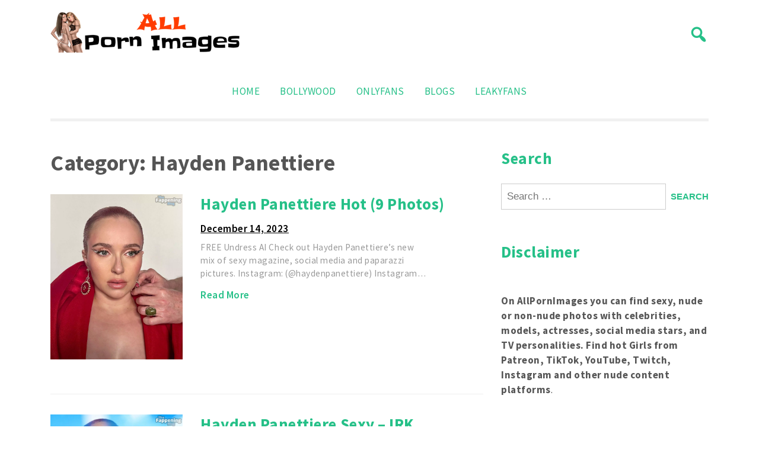

--- FILE ---
content_type: text/html; charset=UTF-8
request_url: https://allpornimages.com/category/hollywood/hayden-panettiere/
body_size: 8848
content:

<!doctype html>
<html lang="en-US">
<head>
	<meta name="google-site-verification" content="LgyxSSxkyoVQSDSUMWaZjVHVSyf6LNr2Am55mmUC7zw" />
	<meta charset="UTF-8">
	<meta name="viewport" content="width=device-width, initial-scale=1">
	<link rel="profile" href="https://gmpg.org/xfn/11">
	
	<!-- Google tag (gtag.js) -->
	<script async src="https://www.googletagmanager.com/gtag/js?id=G-9N2DL2BSJF"></script>
	<script>
	  window.dataLayer = window.dataLayer || [];
	  function gtag(){dataLayer.push(arguments);}
	  gtag('js', new Date());

	  gtag('config', 'G-9N2DL2BSJF');
	</script>

	<meta name='robots' content='index, follow, max-image-preview:large, max-snippet:-1, max-video-preview:-1' />

	<!-- This site is optimized with the Yoast SEO plugin v20.1 - https://yoast.com/wordpress/plugins/seo/ -->
	<title>Hayden Panettiere Nude Photos | AllPornImages</title>
	<meta name="description" content="Check out free porn pictures from Hayden Panettiere category on AllPornImages" />
	<link rel="canonical" href="https://allpornimages.com/category/hollywood/hayden-panettiere/" />
	<meta property="og:locale" content="en_US" />
	<meta property="og:type" content="article" />
	<meta property="og:title" content="Hayden Panettiere Nude Photos | AllPornImages" />
	<meta property="og:description" content="Check out free porn pictures from Hayden Panettiere category on AllPornImages" />
	<meta property="og:url" content="https://allpornimages.com/category/hollywood/hayden-panettiere/" />
	<meta property="og:site_name" content="AllPornImages" />
	<meta name="twitter:card" content="summary_large_image" />
	<script type="application/ld+json" class="yoast-schema-graph">{"@context":"https://schema.org","@graph":[{"@type":"CollectionPage","@id":"https://allpornimages.com/category/hollywood/hayden-panettiere/","url":"https://allpornimages.com/category/hollywood/hayden-panettiere/","name":"Hayden Panettiere Nude Photos | AllPornImages","isPartOf":{"@id":"https://allpornimages.com/#website"},"primaryImageOfPage":{"@id":"https://allpornimages.com/category/hollywood/hayden-panettiere/#primaryimage"},"image":{"@id":"https://allpornimages.com/category/hollywood/hayden-panettiere/#primaryimage"},"thumbnailUrl":"https://allpornimages.com/wp-content/uploads/2023/12/hayden-panettiere-hot-9-photos/hayden-panettiere-1.webp","description":"Check out free porn pictures from Hayden Panettiere category on AllPornImages","breadcrumb":{"@id":"https://allpornimages.com/category/hollywood/hayden-panettiere/#breadcrumb"},"inLanguage":"en-US"},{"@type":"ImageObject","inLanguage":"en-US","@id":"https://allpornimages.com/category/hollywood/hayden-panettiere/#primaryimage","url":"https://allpornimages.com/wp-content/uploads/2023/12/hayden-panettiere-hot-9-photos/hayden-panettiere-1.webp","contentUrl":"https://allpornimages.com/wp-content/uploads/2023/12/hayden-panettiere-hot-9-photos/hayden-panettiere-1.webp","caption":"Hayden Panettiere Hot (9 Photos)"},{"@type":"BreadcrumbList","@id":"https://allpornimages.com/category/hollywood/hayden-panettiere/#breadcrumb","itemListElement":[{"@type":"ListItem","position":1,"name":"Home","item":"https://allpornimages.com/"},{"@type":"ListItem","position":2,"name":"Hollywood","item":"https://allpornimages.com/category/hollywood/"},{"@type":"ListItem","position":3,"name":"Hayden Panettiere"}]},{"@type":"WebSite","@id":"https://allpornimages.com/#website","url":"https://allpornimages.com/","name":"AllPornImages","description":"","publisher":{"@id":"https://allpornimages.com/#organization"},"potentialAction":[{"@type":"SearchAction","target":{"@type":"EntryPoint","urlTemplate":"https://allpornimages.com/?s={search_term_string}"},"query-input":"required name=search_term_string"}],"inLanguage":"en-US"},{"@type":"Organization","@id":"https://allpornimages.com/#organization","name":"AllPornImages","url":"https://allpornimages.com/","logo":{"@type":"ImageObject","inLanguage":"en-US","@id":"https://allpornimages.com/#/schema/logo/image/","url":"https://allpornimages.com/wp-content/uploads/2021/12/Logomakr_0gunqP.png","contentUrl":"https://allpornimages.com/wp-content/uploads/2021/12/Logomakr_0gunqP.png","width":320,"height":69,"caption":"AllPornImages"},"image":{"@id":"https://allpornimages.com/#/schema/logo/image/"}}]}</script>
	<!-- / Yoast SEO plugin. -->


<link rel='dns-prefetch' href='//fonts.googleapis.com' />
<link rel="alternate" type="application/rss+xml" title="AllPornImages &raquo; Feed" href="https://allpornimages.com/feed/" />
<link rel="alternate" type="application/rss+xml" title="AllPornImages &raquo; Comments Feed" href="https://allpornimages.com/comments/feed/" />
<link rel="alternate" type="application/rss+xml" title="AllPornImages &raquo; Hayden Panettiere Category Feed" href="https://allpornimages.com/category/hollywood/hayden-panettiere/feed/" />
<script>
window._wpemojiSettings = {"baseUrl":"https:\/\/s.w.org\/images\/core\/emoji\/14.0.0\/72x72\/","ext":".png","svgUrl":"https:\/\/s.w.org\/images\/core\/emoji\/14.0.0\/svg\/","svgExt":".svg","source":{"concatemoji":"https:\/\/allpornimages.com\/wp-includes\/js\/wp-emoji-release.min.js?ver=6.1.1"}};
/*! This file is auto-generated */
!function(e,a,t){var n,r,o,i=a.createElement("canvas"),p=i.getContext&&i.getContext("2d");function s(e,t){var a=String.fromCharCode,e=(p.clearRect(0,0,i.width,i.height),p.fillText(a.apply(this,e),0,0),i.toDataURL());return p.clearRect(0,0,i.width,i.height),p.fillText(a.apply(this,t),0,0),e===i.toDataURL()}function c(e){var t=a.createElement("script");t.src=e,t.defer=t.type="text/javascript",a.getElementsByTagName("head")[0].appendChild(t)}for(o=Array("flag","emoji"),t.supports={everything:!0,everythingExceptFlag:!0},r=0;r<o.length;r++)t.supports[o[r]]=function(e){if(p&&p.fillText)switch(p.textBaseline="top",p.font="600 32px Arial",e){case"flag":return s([127987,65039,8205,9895,65039],[127987,65039,8203,9895,65039])?!1:!s([55356,56826,55356,56819],[55356,56826,8203,55356,56819])&&!s([55356,57332,56128,56423,56128,56418,56128,56421,56128,56430,56128,56423,56128,56447],[55356,57332,8203,56128,56423,8203,56128,56418,8203,56128,56421,8203,56128,56430,8203,56128,56423,8203,56128,56447]);case"emoji":return!s([129777,127995,8205,129778,127999],[129777,127995,8203,129778,127999])}return!1}(o[r]),t.supports.everything=t.supports.everything&&t.supports[o[r]],"flag"!==o[r]&&(t.supports.everythingExceptFlag=t.supports.everythingExceptFlag&&t.supports[o[r]]);t.supports.everythingExceptFlag=t.supports.everythingExceptFlag&&!t.supports.flag,t.DOMReady=!1,t.readyCallback=function(){t.DOMReady=!0},t.supports.everything||(n=function(){t.readyCallback()},a.addEventListener?(a.addEventListener("DOMContentLoaded",n,!1),e.addEventListener("load",n,!1)):(e.attachEvent("onload",n),a.attachEvent("onreadystatechange",function(){"complete"===a.readyState&&t.readyCallback()})),(e=t.source||{}).concatemoji?c(e.concatemoji):e.wpemoji&&e.twemoji&&(c(e.twemoji),c(e.wpemoji)))}(window,document,window._wpemojiSettings);
</script>
<style>
img.wp-smiley,
img.emoji {
	display: inline !important;
	border: none !important;
	box-shadow: none !important;
	height: 1em !important;
	width: 1em !important;
	margin: 0 0.07em !important;
	vertical-align: -0.1em !important;
	background: none !important;
	padding: 0 !important;
}
</style>
	<link rel='stylesheet' id='wp-block-library-css' href='https://allpornimages.com/wp-includes/css/dist/block-library/style.min.css?ver=6.1.1' media='all' />
<link rel='stylesheet' id='ct-white-block-style-css' href='https://allpornimages.com/wp-content/themes/ct-white/assets/css/block-styles.css?ver=2.0.1' media='all' />
<link rel='stylesheet' id='classic-theme-styles-css' href='https://allpornimages.com/wp-includes/css/classic-themes.min.css?ver=1' media='all' />
<style id='global-styles-inline-css'>
body{--wp--preset--color--black: #000000;--wp--preset--color--cyan-bluish-gray: #abb8c3;--wp--preset--color--white: #ffffff;--wp--preset--color--pale-pink: #f78da7;--wp--preset--color--vivid-red: #cf2e2e;--wp--preset--color--luminous-vivid-orange: #ff6900;--wp--preset--color--luminous-vivid-amber: #fcb900;--wp--preset--color--light-green-cyan: #7bdcb5;--wp--preset--color--vivid-green-cyan: #00d084;--wp--preset--color--pale-cyan-blue: #8ed1fc;--wp--preset--color--vivid-cyan-blue: #0693e3;--wp--preset--color--vivid-purple: #9b51e0;--wp--preset--gradient--vivid-cyan-blue-to-vivid-purple: linear-gradient(135deg,rgba(6,147,227,1) 0%,rgb(155,81,224) 100%);--wp--preset--gradient--light-green-cyan-to-vivid-green-cyan: linear-gradient(135deg,rgb(122,220,180) 0%,rgb(0,208,130) 100%);--wp--preset--gradient--luminous-vivid-amber-to-luminous-vivid-orange: linear-gradient(135deg,rgba(252,185,0,1) 0%,rgba(255,105,0,1) 100%);--wp--preset--gradient--luminous-vivid-orange-to-vivid-red: linear-gradient(135deg,rgba(255,105,0,1) 0%,rgb(207,46,46) 100%);--wp--preset--gradient--very-light-gray-to-cyan-bluish-gray: linear-gradient(135deg,rgb(238,238,238) 0%,rgb(169,184,195) 100%);--wp--preset--gradient--cool-to-warm-spectrum: linear-gradient(135deg,rgb(74,234,220) 0%,rgb(151,120,209) 20%,rgb(207,42,186) 40%,rgb(238,44,130) 60%,rgb(251,105,98) 80%,rgb(254,248,76) 100%);--wp--preset--gradient--blush-light-purple: linear-gradient(135deg,rgb(255,206,236) 0%,rgb(152,150,240) 100%);--wp--preset--gradient--blush-bordeaux: linear-gradient(135deg,rgb(254,205,165) 0%,rgb(254,45,45) 50%,rgb(107,0,62) 100%);--wp--preset--gradient--luminous-dusk: linear-gradient(135deg,rgb(255,203,112) 0%,rgb(199,81,192) 50%,rgb(65,88,208) 100%);--wp--preset--gradient--pale-ocean: linear-gradient(135deg,rgb(255,245,203) 0%,rgb(182,227,212) 50%,rgb(51,167,181) 100%);--wp--preset--gradient--electric-grass: linear-gradient(135deg,rgb(202,248,128) 0%,rgb(113,206,126) 100%);--wp--preset--gradient--midnight: linear-gradient(135deg,rgb(2,3,129) 0%,rgb(40,116,252) 100%);--wp--preset--duotone--dark-grayscale: url('#wp-duotone-dark-grayscale');--wp--preset--duotone--grayscale: url('#wp-duotone-grayscale');--wp--preset--duotone--purple-yellow: url('#wp-duotone-purple-yellow');--wp--preset--duotone--blue-red: url('#wp-duotone-blue-red');--wp--preset--duotone--midnight: url('#wp-duotone-midnight');--wp--preset--duotone--magenta-yellow: url('#wp-duotone-magenta-yellow');--wp--preset--duotone--purple-green: url('#wp-duotone-purple-green');--wp--preset--duotone--blue-orange: url('#wp-duotone-blue-orange');--wp--preset--font-size--small: 13px;--wp--preset--font-size--medium: 20px;--wp--preset--font-size--large: 36px;--wp--preset--font-size--x-large: 42px;--wp--preset--spacing--20: 0.44rem;--wp--preset--spacing--30: 0.67rem;--wp--preset--spacing--40: 1rem;--wp--preset--spacing--50: 1.5rem;--wp--preset--spacing--60: 2.25rem;--wp--preset--spacing--70: 3.38rem;--wp--preset--spacing--80: 5.06rem;}:where(.is-layout-flex){gap: 0.5em;}body .is-layout-flow > .alignleft{float: left;margin-inline-start: 0;margin-inline-end: 2em;}body .is-layout-flow > .alignright{float: right;margin-inline-start: 2em;margin-inline-end: 0;}body .is-layout-flow > .aligncenter{margin-left: auto !important;margin-right: auto !important;}body .is-layout-constrained > .alignleft{float: left;margin-inline-start: 0;margin-inline-end: 2em;}body .is-layout-constrained > .alignright{float: right;margin-inline-start: 2em;margin-inline-end: 0;}body .is-layout-constrained > .aligncenter{margin-left: auto !important;margin-right: auto !important;}body .is-layout-constrained > :where(:not(.alignleft):not(.alignright):not(.alignfull)){max-width: var(--wp--style--global--content-size);margin-left: auto !important;margin-right: auto !important;}body .is-layout-constrained > .alignwide{max-width: var(--wp--style--global--wide-size);}body .is-layout-flex{display: flex;}body .is-layout-flex{flex-wrap: wrap;align-items: center;}body .is-layout-flex > *{margin: 0;}:where(.wp-block-columns.is-layout-flex){gap: 2em;}.has-black-color{color: var(--wp--preset--color--black) !important;}.has-cyan-bluish-gray-color{color: var(--wp--preset--color--cyan-bluish-gray) !important;}.has-white-color{color: var(--wp--preset--color--white) !important;}.has-pale-pink-color{color: var(--wp--preset--color--pale-pink) !important;}.has-vivid-red-color{color: var(--wp--preset--color--vivid-red) !important;}.has-luminous-vivid-orange-color{color: var(--wp--preset--color--luminous-vivid-orange) !important;}.has-luminous-vivid-amber-color{color: var(--wp--preset--color--luminous-vivid-amber) !important;}.has-light-green-cyan-color{color: var(--wp--preset--color--light-green-cyan) !important;}.has-vivid-green-cyan-color{color: var(--wp--preset--color--vivid-green-cyan) !important;}.has-pale-cyan-blue-color{color: var(--wp--preset--color--pale-cyan-blue) !important;}.has-vivid-cyan-blue-color{color: var(--wp--preset--color--vivid-cyan-blue) !important;}.has-vivid-purple-color{color: var(--wp--preset--color--vivid-purple) !important;}.has-black-background-color{background-color: var(--wp--preset--color--black) !important;}.has-cyan-bluish-gray-background-color{background-color: var(--wp--preset--color--cyan-bluish-gray) !important;}.has-white-background-color{background-color: var(--wp--preset--color--white) !important;}.has-pale-pink-background-color{background-color: var(--wp--preset--color--pale-pink) !important;}.has-vivid-red-background-color{background-color: var(--wp--preset--color--vivid-red) !important;}.has-luminous-vivid-orange-background-color{background-color: var(--wp--preset--color--luminous-vivid-orange) !important;}.has-luminous-vivid-amber-background-color{background-color: var(--wp--preset--color--luminous-vivid-amber) !important;}.has-light-green-cyan-background-color{background-color: var(--wp--preset--color--light-green-cyan) !important;}.has-vivid-green-cyan-background-color{background-color: var(--wp--preset--color--vivid-green-cyan) !important;}.has-pale-cyan-blue-background-color{background-color: var(--wp--preset--color--pale-cyan-blue) !important;}.has-vivid-cyan-blue-background-color{background-color: var(--wp--preset--color--vivid-cyan-blue) !important;}.has-vivid-purple-background-color{background-color: var(--wp--preset--color--vivid-purple) !important;}.has-black-border-color{border-color: var(--wp--preset--color--black) !important;}.has-cyan-bluish-gray-border-color{border-color: var(--wp--preset--color--cyan-bluish-gray) !important;}.has-white-border-color{border-color: var(--wp--preset--color--white) !important;}.has-pale-pink-border-color{border-color: var(--wp--preset--color--pale-pink) !important;}.has-vivid-red-border-color{border-color: var(--wp--preset--color--vivid-red) !important;}.has-luminous-vivid-orange-border-color{border-color: var(--wp--preset--color--luminous-vivid-orange) !important;}.has-luminous-vivid-amber-border-color{border-color: var(--wp--preset--color--luminous-vivid-amber) !important;}.has-light-green-cyan-border-color{border-color: var(--wp--preset--color--light-green-cyan) !important;}.has-vivid-green-cyan-border-color{border-color: var(--wp--preset--color--vivid-green-cyan) !important;}.has-pale-cyan-blue-border-color{border-color: var(--wp--preset--color--pale-cyan-blue) !important;}.has-vivid-cyan-blue-border-color{border-color: var(--wp--preset--color--vivid-cyan-blue) !important;}.has-vivid-purple-border-color{border-color: var(--wp--preset--color--vivid-purple) !important;}.has-vivid-cyan-blue-to-vivid-purple-gradient-background{background: var(--wp--preset--gradient--vivid-cyan-blue-to-vivid-purple) !important;}.has-light-green-cyan-to-vivid-green-cyan-gradient-background{background: var(--wp--preset--gradient--light-green-cyan-to-vivid-green-cyan) !important;}.has-luminous-vivid-amber-to-luminous-vivid-orange-gradient-background{background: var(--wp--preset--gradient--luminous-vivid-amber-to-luminous-vivid-orange) !important;}.has-luminous-vivid-orange-to-vivid-red-gradient-background{background: var(--wp--preset--gradient--luminous-vivid-orange-to-vivid-red) !important;}.has-very-light-gray-to-cyan-bluish-gray-gradient-background{background: var(--wp--preset--gradient--very-light-gray-to-cyan-bluish-gray) !important;}.has-cool-to-warm-spectrum-gradient-background{background: var(--wp--preset--gradient--cool-to-warm-spectrum) !important;}.has-blush-light-purple-gradient-background{background: var(--wp--preset--gradient--blush-light-purple) !important;}.has-blush-bordeaux-gradient-background{background: var(--wp--preset--gradient--blush-bordeaux) !important;}.has-luminous-dusk-gradient-background{background: var(--wp--preset--gradient--luminous-dusk) !important;}.has-pale-ocean-gradient-background{background: var(--wp--preset--gradient--pale-ocean) !important;}.has-electric-grass-gradient-background{background: var(--wp--preset--gradient--electric-grass) !important;}.has-midnight-gradient-background{background: var(--wp--preset--gradient--midnight) !important;}.has-small-font-size{font-size: var(--wp--preset--font-size--small) !important;}.has-medium-font-size{font-size: var(--wp--preset--font-size--medium) !important;}.has-large-font-size{font-size: var(--wp--preset--font-size--large) !important;}.has-x-large-font-size{font-size: var(--wp--preset--font-size--x-large) !important;}
.wp-block-navigation a:where(:not(.wp-element-button)){color: inherit;}
:where(.wp-block-columns.is-layout-flex){gap: 2em;}
.wp-block-pullquote{font-size: 1.5em;line-height: 1.6;}
</style>
<link rel='stylesheet' id='ct-white-style-css' href='https://allpornimages.com/wp-content/themes/ct-white/style.css?ver=2.0.1' media='all' />
<link rel='stylesheet' id='dashicons-css' href='https://allpornimages.com/wp-includes/css/dashicons.min.css?ver=6.1.1' media='all' />
<link rel='stylesheet' id='ct-white-fonts-css' href='https://fonts.googleapis.com/css2?family=Source+Sans+Pro%3Awght%40400%3B600%3B700&#038;display=swap&#038;ver=2.0.1' media='all' />
<link rel='stylesheet' id='ct-white-main-css-css' href='https://allpornimages.com/wp-content/themes/ct-white/assets/css/main.css?ver=2.0.1' media='all' />
<link rel="https://api.w.org/" href="https://allpornimages.com/wp-json/" /><link rel="alternate" type="application/json" href="https://allpornimages.com/wp-json/wp/v2/categories/129" /><link rel="EditURI" type="application/rsd+xml" title="RSD" href="https://allpornimages.com/xmlrpc.php?rsd" />
<link rel="wlwmanifest" type="application/wlwmanifest+xml" href="https://allpornimages.com/wp-includes/wlwmanifest.xml" />
<meta name="generator" content="WordPress 6.1.1" />
		<style type="text/css">
					.site-title,
			.site-description {
				position: absolute;
				clip: rect(1px, 1px, 1px, 1px);
				}
					</style>
		<link rel="icon" href="https://allpornimages.com/wp-content/uploads/2018/02/slider-image3-150x150.png" sizes="32x32" />
<link rel="icon" href="https://allpornimages.com/wp-content/uploads/2018/02/slider-image3.png" sizes="192x192" />
<link rel="apple-touch-icon" href="https://allpornimages.com/wp-content/uploads/2018/02/slider-image3.png" />
<meta name="msapplication-TileImage" content="https://allpornimages.com/wp-content/uploads/2018/02/slider-image3.png" />
</head>

<body class="archive category category-hayden-panettiere category-129 wp-custom-logo hfeed">
<svg xmlns="http://www.w3.org/2000/svg" viewBox="0 0 0 0" width="0" height="0" focusable="false" role="none" style="visibility: hidden; position: absolute; left: -9999px; overflow: hidden;" ><defs><filter id="wp-duotone-dark-grayscale"><feColorMatrix color-interpolation-filters="sRGB" type="matrix" values=" .299 .587 .114 0 0 .299 .587 .114 0 0 .299 .587 .114 0 0 .299 .587 .114 0 0 " /><feComponentTransfer color-interpolation-filters="sRGB" ><feFuncR type="table" tableValues="0 0.49803921568627" /><feFuncG type="table" tableValues="0 0.49803921568627" /><feFuncB type="table" tableValues="0 0.49803921568627" /><feFuncA type="table" tableValues="1 1" /></feComponentTransfer><feComposite in2="SourceGraphic" operator="in" /></filter></defs></svg><svg xmlns="http://www.w3.org/2000/svg" viewBox="0 0 0 0" width="0" height="0" focusable="false" role="none" style="visibility: hidden; position: absolute; left: -9999px; overflow: hidden;" ><defs><filter id="wp-duotone-grayscale"><feColorMatrix color-interpolation-filters="sRGB" type="matrix" values=" .299 .587 .114 0 0 .299 .587 .114 0 0 .299 .587 .114 0 0 .299 .587 .114 0 0 " /><feComponentTransfer color-interpolation-filters="sRGB" ><feFuncR type="table" tableValues="0 1" /><feFuncG type="table" tableValues="0 1" /><feFuncB type="table" tableValues="0 1" /><feFuncA type="table" tableValues="1 1" /></feComponentTransfer><feComposite in2="SourceGraphic" operator="in" /></filter></defs></svg><svg xmlns="http://www.w3.org/2000/svg" viewBox="0 0 0 0" width="0" height="0" focusable="false" role="none" style="visibility: hidden; position: absolute; left: -9999px; overflow: hidden;" ><defs><filter id="wp-duotone-purple-yellow"><feColorMatrix color-interpolation-filters="sRGB" type="matrix" values=" .299 .587 .114 0 0 .299 .587 .114 0 0 .299 .587 .114 0 0 .299 .587 .114 0 0 " /><feComponentTransfer color-interpolation-filters="sRGB" ><feFuncR type="table" tableValues="0.54901960784314 0.98823529411765" /><feFuncG type="table" tableValues="0 1" /><feFuncB type="table" tableValues="0.71764705882353 0.25490196078431" /><feFuncA type="table" tableValues="1 1" /></feComponentTransfer><feComposite in2="SourceGraphic" operator="in" /></filter></defs></svg><svg xmlns="http://www.w3.org/2000/svg" viewBox="0 0 0 0" width="0" height="0" focusable="false" role="none" style="visibility: hidden; position: absolute; left: -9999px; overflow: hidden;" ><defs><filter id="wp-duotone-blue-red"><feColorMatrix color-interpolation-filters="sRGB" type="matrix" values=" .299 .587 .114 0 0 .299 .587 .114 0 0 .299 .587 .114 0 0 .299 .587 .114 0 0 " /><feComponentTransfer color-interpolation-filters="sRGB" ><feFuncR type="table" tableValues="0 1" /><feFuncG type="table" tableValues="0 0.27843137254902" /><feFuncB type="table" tableValues="0.5921568627451 0.27843137254902" /><feFuncA type="table" tableValues="1 1" /></feComponentTransfer><feComposite in2="SourceGraphic" operator="in" /></filter></defs></svg><svg xmlns="http://www.w3.org/2000/svg" viewBox="0 0 0 0" width="0" height="0" focusable="false" role="none" style="visibility: hidden; position: absolute; left: -9999px; overflow: hidden;" ><defs><filter id="wp-duotone-midnight"><feColorMatrix color-interpolation-filters="sRGB" type="matrix" values=" .299 .587 .114 0 0 .299 .587 .114 0 0 .299 .587 .114 0 0 .299 .587 .114 0 0 " /><feComponentTransfer color-interpolation-filters="sRGB" ><feFuncR type="table" tableValues="0 0" /><feFuncG type="table" tableValues="0 0.64705882352941" /><feFuncB type="table" tableValues="0 1" /><feFuncA type="table" tableValues="1 1" /></feComponentTransfer><feComposite in2="SourceGraphic" operator="in" /></filter></defs></svg><svg xmlns="http://www.w3.org/2000/svg" viewBox="0 0 0 0" width="0" height="0" focusable="false" role="none" style="visibility: hidden; position: absolute; left: -9999px; overflow: hidden;" ><defs><filter id="wp-duotone-magenta-yellow"><feColorMatrix color-interpolation-filters="sRGB" type="matrix" values=" .299 .587 .114 0 0 .299 .587 .114 0 0 .299 .587 .114 0 0 .299 .587 .114 0 0 " /><feComponentTransfer color-interpolation-filters="sRGB" ><feFuncR type="table" tableValues="0.78039215686275 1" /><feFuncG type="table" tableValues="0 0.94901960784314" /><feFuncB type="table" tableValues="0.35294117647059 0.47058823529412" /><feFuncA type="table" tableValues="1 1" /></feComponentTransfer><feComposite in2="SourceGraphic" operator="in" /></filter></defs></svg><svg xmlns="http://www.w3.org/2000/svg" viewBox="0 0 0 0" width="0" height="0" focusable="false" role="none" style="visibility: hidden; position: absolute; left: -9999px; overflow: hidden;" ><defs><filter id="wp-duotone-purple-green"><feColorMatrix color-interpolation-filters="sRGB" type="matrix" values=" .299 .587 .114 0 0 .299 .587 .114 0 0 .299 .587 .114 0 0 .299 .587 .114 0 0 " /><feComponentTransfer color-interpolation-filters="sRGB" ><feFuncR type="table" tableValues="0.65098039215686 0.40392156862745" /><feFuncG type="table" tableValues="0 1" /><feFuncB type="table" tableValues="0.44705882352941 0.4" /><feFuncA type="table" tableValues="1 1" /></feComponentTransfer><feComposite in2="SourceGraphic" operator="in" /></filter></defs></svg><svg xmlns="http://www.w3.org/2000/svg" viewBox="0 0 0 0" width="0" height="0" focusable="false" role="none" style="visibility: hidden; position: absolute; left: -9999px; overflow: hidden;" ><defs><filter id="wp-duotone-blue-orange"><feColorMatrix color-interpolation-filters="sRGB" type="matrix" values=" .299 .587 .114 0 0 .299 .587 .114 0 0 .299 .587 .114 0 0 .299 .587 .114 0 0 " /><feComponentTransfer color-interpolation-filters="sRGB" ><feFuncR type="table" tableValues="0.098039215686275 1" /><feFuncG type="table" tableValues="0 0.66274509803922" /><feFuncB type="table" tableValues="0.84705882352941 0.41960784313725" /><feFuncA type="table" tableValues="1 1" /></feComponentTransfer><feComposite in2="SourceGraphic" operator="in" /></filter></defs></svg>	

	
<div id="page" class="site">
	<a class="skip-link screen-reader-text" href="#primary">Skip to content</a>

	<header id="masthead" class="site-header container">
		
				
		<div id="header-wrapper">
			<div class="site-branding">
				<a href="https://allpornimages.com/" class="custom-logo-link" rel="home"><img width="320" height="69" src="https://allpornimages.com/wp-content/uploads/2021/12/Logomakr_0gunqP.png" class="custom-logo" alt="AllPornImages" decoding="async" srcset="https://allpornimages.com/wp-content/uploads/2021/12/Logomakr_0gunqP.png 320w, https://allpornimages.com/wp-content/uploads/2021/12/Logomakr_0gunqP-300x65.png 300w" sizes="(max-width: 320px) 100vw, 320px" /></a>					<h1 class="site-title"><a href="https://allpornimages.com/" rel="home">AllPornImages</a></h1>
					
								</div><!-- .site-branding -->
			
			<button class="jump-to-field" tabindex="-1"></button>
			<button type="button" id="search-btn"><span class="dashicons dashicons-search"></span></button>
			
		</div>
		
			<div id="ct_white_search">
	    <form role="search" method="get" class="search-form" action="https://allpornimages.com/">
	       <span class="screen-reader-text">Search for:</span>
	       <input type="text" id="top_search_field" class="search-field" placeholder="Search..." value="" name="s">
	       <button class="jump-to-icon" tabindex="-1"></button>
		</form>
	</div>
		
		
		<nav id="site-navigation" class="main-navigation">
			<button class="menu-toggle" aria-controls="primary-menu" aria-expanded="false">MENU</button>
			<div class="menu-widget-bollywood-container"><ul id="primary-menu" class="menu"><li id="menu-item-7388" class="menu-item menu-item-type-custom menu-item-object-custom menu-item-home"><a href="https://allpornimages.com/"></i>Home</a></li>
<li id="menu-item-7387" class="menu-item menu-item-type-taxonomy menu-item-object-category"><a href="https://allpornimages.com/category/bollywood/"></i>Bollywood</a></li>
<li id="menu-item-7745" class="menu-item menu-item-type-custom menu-item-object-custom"><a href="https://allpornimages.com/category/onlyfans/"></i>OnlyFans</a></li>
<li id="menu-item-7389" class="menu-item menu-item-type-taxonomy menu-item-object-category"><a href="https://allpornimages.com/category/blogs/"></i>Blogs</a></li>
<li id="menu-item-78782" class="menu-item menu-item-type-custom menu-item-object-custom"><a target="_blank" href="https://leakyfans.com/"></i>LeakyFans</a></li>
</ul></div>		</nav><!-- #site-navigation -->
	</header><!-- #masthead -->
	
	<div id="content" class="container">
		<div class="row">



	<main id="primary" class="site-main col-md-8">

		
			<header class="page-header">
				<h1 class="page-title">Category: <span>Hayden Panettiere</span></h1>			</header><!-- .page-header -->

			
<article id="post-46414" class="post-46414 post type-post status-publish format-standard has-post-thumbnail hentry category-hayden-panettiere category-hollywood">
	<header class="entry-header">
		
		<div class="post-container row">
			<div class="post-thumb col-md-4">
				<a href="https://allpornimages.com/hayden-panettiere-hot-9-photos/">
					<img src="https://allpornimages.com/wp-content/uploads/2023/12/hayden-panettiere-hot-9-photos/hayden-panettiere-1.webp" class="attachment-post-thumbnail size-post-thumbnail wp-post-image" alt="Hayden Panettiere Hot (9 Photos)" decoding="async" />				</a>
			</div>
			<div class="post-content col-md-8">
				<h2 class="entry-title"><a href="https://allpornimages.com/hayden-panettiere-hot-9-photos/" title="Hayden Panettiere Hot (9 Photos)">Hayden Panettiere Hot (9 Photos)</a></h2>			
									<div class="entry-meta">
						<span class="posted-on"><a href="https://allpornimages.com/hayden-panettiere-hot-9-photos/" rel="bookmark"><time class="entry-date published updated" datetime="2023-12-14T06:03:52+00:00">December 14, 2023</time></a></span>					</div><!-- .entry-meta -->
				
				<div class="entry-excerpt">
				FREE Undress AI Check out Hayden Panettiere&#8217;s new mix of sexy magazine, social media and paparazzi pictures. Instagram: (@haydenpanettiere) Instagram&hellip;			</div><!-- .entry-content -->

			<footer class="entry-footer">
				<a href="https://allpornimages.com/hayden-panettiere-hot-9-photos/" class="more-link">Read More</a>
							</footer><!-- .entry-footer -->
		</div>
</article><!-- #post-46414 -->

<article id="post-44725" class="post-44725 post type-post status-publish format-standard has-post-thumbnail hentry category-hayden-panettiere category-hollywood">
	<header class="entry-header">
		
		<div class="post-container row">
			<div class="post-thumb col-md-4">
				<a href="https://allpornimages.com/hayden-panettiere-sexy-irk-magazine-10-photos/">
					<img src="https://allpornimages.com/wp-content/uploads/2023/11/hayden-panettiere-sexy-irk-magazine-10-photos/hayden-panettiere-1.webp" class="attachment-post-thumbnail size-post-thumbnail wp-post-image" alt="Hayden Panettiere Sexy &#8211; IRK Magazine (10 Photos)" decoding="async" loading="lazy" />				</a>
			</div>
			<div class="post-content col-md-8">
				<h2 class="entry-title"><a href="https://allpornimages.com/hayden-panettiere-sexy-irk-magazine-10-photos/" title="Hayden Panettiere Sexy &#8211; IRK Magazine (10 Photos)">Hayden Panettiere Sexy &#8211; IRK Magazine (10 Photos)</a></h2>			
									<div class="entry-meta">
						<span class="posted-on"><a href="https://allpornimages.com/hayden-panettiere-sexy-irk-magazine-10-photos/" rel="bookmark"><time class="entry-date published updated" datetime="2023-11-08T00:10:23+00:00">November 8, 2023</time></a></span>					</div><!-- .entry-meta -->
				
				<div class="entry-excerpt">
				FREE Undress AI Check out Hayden Panettiere&#8217;s stunning cleavage in a sizzling IRK November 2023 photoshoot. Don&#8217;t miss this breathtaking&hellip;			</div><!-- .entry-content -->

			<footer class="entry-footer">
				<a href="https://allpornimages.com/hayden-panettiere-sexy-irk-magazine-10-photos/" class="more-link">Read More</a>
							</footer><!-- .entry-footer -->
		</div>
</article><!-- #post-44725 -->

<article id="post-44285" class="post-44285 post type-post status-publish format-standard has-post-thumbnail hentry category-hayden-panettiere category-hollywood">
	<header class="entry-header">
		
		<div class="post-container row">
			<div class="post-thumb col-md-4">
				<a href="https://allpornimages.com/hayden-panettiere-sexy-6-photos/">
					<img src="https://allpornimages.com/wp-content/uploads/2023/11/hayden-panettiere-sexy-6-photos/hayden-panettiere-1.webp" class="attachment-post-thumbnail size-post-thumbnail wp-post-image" alt="Hayden Panettiere Sexy (6 Photos)" decoding="async" loading="lazy" />				</a>
			</div>
			<div class="post-content col-md-8">
				<h2 class="entry-title"><a href="https://allpornimages.com/hayden-panettiere-sexy-6-photos/" title="Hayden Panettiere Sexy (6 Photos)">Hayden Panettiere Sexy (6 Photos)</a></h2>			
									<div class="entry-meta">
						<span class="posted-on"><a href="https://allpornimages.com/hayden-panettiere-sexy-6-photos/" rel="bookmark"><time class="entry-date published updated" datetime="2023-11-03T04:10:21+00:00">November 3, 2023</time></a></span>					</div><!-- .entry-meta -->
				
				<div class="entry-excerpt">
				FREE Undress AI Check it out, Hayden Panettiere flaunts her killer bod in a bikini during a photoshoot on the&hellip;			</div><!-- .entry-content -->

			<footer class="entry-footer">
				<a href="https://allpornimages.com/hayden-panettiere-sexy-6-photos/" class="more-link">Read More</a>
							</footer><!-- .entry-footer -->
		</div>
</article><!-- #post-44285 -->

<article id="post-42694" class="post-42694 post type-post status-publish format-standard has-post-thumbnail hentry category-hayden-panettiere category-hollywood">
	<header class="entry-header">
		
		<div class="post-container row">
			<div class="post-thumb col-md-4">
				<a href="https://allpornimages.com/hayden-panettiere-sexy-9-photos/">
					<img src="https://allpornimages.com/wp-content/uploads/2023/10/hayden-panettiere-sexy-9-photos/hayden-panettiere-1.webp" class="attachment-post-thumbnail size-post-thumbnail wp-post-image" alt="Hayden Panettiere Sexy (9 Photos)" decoding="async" loading="lazy" />				</a>
			</div>
			<div class="post-content col-md-8">
				<h2 class="entry-title"><a href="https://allpornimages.com/hayden-panettiere-sexy-9-photos/" title="Hayden Panettiere Sexy (9 Photos)">Hayden Panettiere Sexy (9 Photos)</a></h2>			
									<div class="entry-meta">
						<span class="posted-on"><a href="https://allpornimages.com/hayden-panettiere-sexy-9-photos/" rel="bookmark"><time class="entry-date published updated" datetime="2023-10-17T09:10:34+00:00">October 17, 2023</time></a></span>					</div><!-- .entry-meta -->
				
				<div class="entry-excerpt">
				FREE Undress AI Check out Hayden Panettiere&#8217;s hot new collection, featuring some killer magazine and social media pics. Instagram: (@haydenspanettiere)&hellip;			</div><!-- .entry-content -->

			<footer class="entry-footer">
				<a href="https://allpornimages.com/hayden-panettiere-sexy-9-photos/" class="more-link">Read More</a>
							</footer><!-- .entry-footer -->
		</div>
</article><!-- #post-42694 -->

<article id="post-18191" class="post-18191 post type-post status-publish format-standard has-post-thumbnail hentry category-hayden-panettiere category-hollywood">
	<header class="entry-header">
		
		<div class="post-container row">
			<div class="post-thumb col-md-4">
				<a href="https://allpornimages.com/hayden-panettiere-displays-her-sexy-bikini-body-on-the-beach-97-photos/">
					<img src="https://allpornimages.com/wp-content/uploads/2023/02/hayden-panettiere-displays-her-sexy-bikini-body-on-the-beach-97-photos/hayden-panettiere-1.webp" class="attachment-post-thumbnail size-post-thumbnail wp-post-image" alt="Hayden Panettiere Displays Her Sexy Bikini Body on the Beach (97 Photos)" decoding="async" loading="lazy" />				</a>
			</div>
			<div class="post-content col-md-8">
				<h2 class="entry-title"><a href="https://allpornimages.com/hayden-panettiere-displays-her-sexy-bikini-body-on-the-beach-97-photos/" title="Hayden Panettiere Displays Her Sexy Bikini Body on the Beach (97 Photos)">Hayden Panettiere Displays Her Sexy Bikini Body on the Beach (97 Photos)</a></h2>			
									<div class="entry-meta">
						<span class="posted-on"><a href="https://allpornimages.com/hayden-panettiere-displays-her-sexy-bikini-body-on-the-beach-97-photos/" rel="bookmark"><time class="entry-date published updated" datetime="2023-02-23T23:00:52+00:00">February 23, 2023</time></a></span>					</div><!-- .entry-meta -->
				
				<div class="entry-excerpt">
				&#8220;Nashville&#8221; star Hayden Panettiere looks sexy in a lime green, white and black zig zag bikini as she swims in&hellip;			</div><!-- .entry-content -->

			<footer class="entry-footer">
				<a href="https://allpornimages.com/hayden-panettiere-displays-her-sexy-bikini-body-on-the-beach-97-photos/" class="more-link">Read More</a>
							</footer><!-- .entry-footer -->
		</div>
</article><!-- #post-18191 -->

<article id="post-15088" class="post-15088 post type-post status-publish format-standard has-post-thumbnail hentry category-hayden-panettiere category-hollywood">
	<header class="entry-header">
		
		<div class="post-container row">
			<div class="post-thumb col-md-4">
				<a href="https://allpornimages.com/hayden-panettiere-shows-off-her-sexy-figure-on-the-beach-in-malibu-80-photos/">
					<img src="https://allpornimages.com/wp-content/uploads/2023/01/hayden-panettiere-shows-off-her-sexy-figure-on-the-beach-in-malibu-80-photos/hayden-panettiere-1.webp" class="attachment-post-thumbnail size-post-thumbnail wp-post-image" alt="Hayden Panettiere Shows Off Her Sexy Figure on the Beach in Malibu (80 Photos)" decoding="async" loading="lazy" />				</a>
			</div>
			<div class="post-content col-md-8">
				<h2 class="entry-title"><a href="https://allpornimages.com/hayden-panettiere-shows-off-her-sexy-figure-on-the-beach-in-malibu-80-photos/" title="Hayden Panettiere Shows Off Her Sexy Figure on the Beach in Malibu (80 Photos)">Hayden Panettiere Shows Off Her Sexy Figure on the Beach in Malibu (80 Photos)</a></h2>			
									<div class="entry-meta">
						<span class="posted-on"><a href="https://allpornimages.com/hayden-panettiere-shows-off-her-sexy-figure-on-the-beach-in-malibu-80-photos/" rel="bookmark"><time class="entry-date published updated" datetime="2023-01-25T08:01:40+00:00">January 25, 2023</time></a></span>					</div><!-- .entry-meta -->
				
				<div class="entry-excerpt">
				Check out Hayden Panettiere&#8217;s new photos from her latest sexy beach shoot in Malibu, 01/19/2023. Instagram:(@haydenpanettiere) Instagram photos and videos			</div><!-- .entry-content -->

			<footer class="entry-footer">
				<a href="https://allpornimages.com/hayden-panettiere-shows-off-her-sexy-figure-on-the-beach-in-malibu-80-photos/" class="more-link">Read More</a>
							</footer><!-- .entry-footer -->
		</div>
</article><!-- #post-15088 -->

<article id="post-15072" class="post-15072 post type-post status-publish format-standard has-post-thumbnail hentry category-hayden-panettiere category-hollywood">
	<header class="entry-header">
		
		<div class="post-container row">
			<div class="post-thumb col-md-4">
				<a href="https://allpornimages.com/hayden-panettiere-is-making-her-sexy-comeback-on-the-set-of-a-beach-shoot-in-malibu-150-photos/">
					<img src="https://allpornimages.com/wp-content/uploads/2023/01/hayden-panettiere-is-making-her-sexy-comeback-on-the-set-of-a-beach-shoot-in-malibu-150-photos/hayden-panettiere-1.webp" class="attachment-post-thumbnail size-post-thumbnail wp-post-image" alt="Hayden Panettiere is Making Her Sexy Comeback on the Set of a Beach Shoot in Malibu (150 Photos)" decoding="async" loading="lazy" />				</a>
			</div>
			<div class="post-content col-md-8">
				<h2 class="entry-title"><a href="https://allpornimages.com/hayden-panettiere-is-making-her-sexy-comeback-on-the-set-of-a-beach-shoot-in-malibu-150-photos/" title="Hayden Panettiere is Making Her Sexy Comeback on the Set of a Beach Shoot in Malibu (150 Photos)">Hayden Panettiere is Making Her Sexy Comeback on the Set of a Beach Shoot in Malibu (150 Photos)</a></h2>			
									<div class="entry-meta">
						<span class="posted-on"><a href="https://allpornimages.com/hayden-panettiere-is-making-her-sexy-comeback-on-the-set-of-a-beach-shoot-in-malibu-150-photos/" rel="bookmark"><time class="entry-date published updated" datetime="2023-01-25T07:01:23+00:00">January 25, 2023</time></a></span>					</div><!-- .entry-meta -->
				
				<div class="entry-excerpt">
				&#8216;Scream 6&#8217; star Hayden Panettiere is back and better than ever as she is spotted posing for a sexy photoshoot&hellip;			</div><!-- .entry-content -->

			<footer class="entry-footer">
				<a href="https://allpornimages.com/hayden-panettiere-is-making-her-sexy-comeback-on-the-set-of-a-beach-shoot-in-malibu-150-photos/" class="more-link">Read More</a>
							</footer><!-- .entry-footer -->
		</div>
</article><!-- #post-15072 -->

<article id="post-13135" class="post-13135 post type-post status-publish format-standard has-post-thumbnail hentry category-hayden-panettiere category-hollywood">
	<header class="entry-header">
		
		<div class="post-container row">
			<div class="post-thumb col-md-4">
				<a href="https://allpornimages.com/hayden-panettiere-nude-sexy-collection-part-4-119-photos/">
					<img src="https://allpornimages.com/wp-content/uploads/2023/01/hayden-panettiere-nude-sexy-collection-part-4-119-photos/hayden-panettiere-1.webp" class="attachment-post-thumbnail size-post-thumbnail wp-post-image" alt="Hayden Panettiere Nude &#038; Sexy Collection – Part 4 (119 Photos)" decoding="async" loading="lazy" />				</a>
			</div>
			<div class="post-content col-md-8">
				<h2 class="entry-title"><a href="https://allpornimages.com/hayden-panettiere-nude-sexy-collection-part-4-119-photos/" title="Hayden Panettiere Nude &#038; Sexy Collection – Part 4 (119 Photos)">Hayden Panettiere Nude &#038; Sexy Collection – Part 4 (119 Photos)</a></h2>			
									<div class="entry-meta">
						<span class="posted-on"><a href="https://allpornimages.com/hayden-panettiere-nude-sexy-collection-part-4-119-photos/" rel="bookmark"><time class="entry-date published updated" datetime="2023-01-06T13:00:49+00:00">January 6, 2023</time></a></span>					</div><!-- .entry-meta -->
				
				<div class="entry-excerpt">
				Check out Hayden Panettiere&#8217;s new mix of nude and sexy red carpet, social media, magazine, private, paparazzi photos and screenshots&hellip;			</div><!-- .entry-content -->

			<footer class="entry-footer">
				<a href="https://allpornimages.com/hayden-panettiere-nude-sexy-collection-part-4-119-photos/" class="more-link">Read More</a>
							</footer><!-- .entry-footer -->
		</div>
</article><!-- #post-13135 -->

<article id="post-4032" class="post-4032 post type-post status-publish format-standard has-post-thumbnail hentry category-hayden-panettiere category-hollywood">
	<header class="entry-header">
		
		<div class="post-container row">
			<div class="post-thumb col-md-4">
				<a href="https://allpornimages.com/hayden-panettiere-shows-off-her-sexy-cleavage-and-her-beautiful-legs-at-the-amfar-gala-los-angeles-80-photos/">
					<img width="1719" height="1920" src="https://allpornimages.com/wp-content/uploads/2022/11/hayden-panettiere-17.webp" class="attachment-post-thumbnail size-post-thumbnail wp-post-image" alt="Hayden Panettiere Sexy Cleavage at The Amfa Gala Event in Los Angeles 2022" decoding="async" loading="lazy" srcset="https://allpornimages.com/wp-content/uploads/2022/11/hayden-panettiere-17.webp 1719w, https://allpornimages.com/wp-content/uploads/2022/11/hayden-panettiere-17-269x300.webp 269w, https://allpornimages.com/wp-content/uploads/2022/11/hayden-panettiere-17-917x1024.webp 917w, https://allpornimages.com/wp-content/uploads/2022/11/hayden-panettiere-17-768x858.webp 768w, https://allpornimages.com/wp-content/uploads/2022/11/hayden-panettiere-17-1375x1536.webp 1375w" sizes="(max-width: 1719px) 100vw, 1719px" />				</a>
			</div>
			<div class="post-content col-md-8">
				<h2 class="entry-title"><a href="https://allpornimages.com/hayden-panettiere-shows-off-her-sexy-cleavage-and-her-beautiful-legs-at-the-amfar-gala-los-angeles-80-photos/" title="Hayden Panettiere Shows Off Her Sexy Cleavage And Her Beautiful Legs at the Amfar Gala Los Angeles (80 Photos)">Hayden Panettiere Shows Off Her Sexy Cleavage And Her Beautiful Legs at the Amfar Gala Los Angeles (80 Photos)</a></h2>			
									<div class="entry-meta">
						<span class="posted-on"><a href="https://allpornimages.com/hayden-panettiere-shows-off-her-sexy-cleavage-and-her-beautiful-legs-at-the-amfar-gala-los-angeles-80-photos/" rel="bookmark"><time class="entry-date published updated" datetime="2022-11-06T14:42:03+00:00">November 6, 2022</time></a></span>					</div><!-- .entry-meta -->
				
				<div class="entry-excerpt">
				Look at Hayden Panettiere hot and sexy pictures when she attends at the 2022 event, Amfar Gala, in Los Angeles&hellip;			</div><!-- .entry-content -->

			<footer class="entry-footer">
				<a href="https://allpornimages.com/hayden-panettiere-shows-off-her-sexy-cleavage-and-her-beautiful-legs-at-the-amfar-gala-los-angeles-80-photos/" class="more-link">Read More</a>
							</footer><!-- .entry-footer -->
		</div>
</article><!-- #post-4032 -->

	</main><!-- #main -->



<aside id="secondary" class="widget-area col-md-4">
		
	<section id="search-3" class="widget widget_search"><h2 class="widget-title">Search</h2><form role="search" method="get" class="search-form" action="https://allpornimages.com/">
				<label>
					<span class="screen-reader-text">Search for:</span>
					<input type="search" class="search-field" placeholder="Search &hellip;" value="" name="s" />
				</label>
				<input type="submit" class="search-submit" value="Search" />
			</form></section><section id="block-3" class="widget widget_block">
<h2>Disclaimer</h2>
</section><section id="block-7" class="widget widget_block widget_text">
<p><strong>On AllPornImages you can find sexy, nude or non-nude photos with celebrities, models, actresses, social media stars, and TV personalities. Find hot Girls from Patreon, TikTok, YouTube, Twitch, Instagram and other nude content platforms</strong>.</p>
</section><section id="nav_menu-2" class="widget widget_nav_menu"><h2 class="widget-title">Celebrities</h2><div class="menu-celebrities-container"><ul id="menu-celebrities" class="menu"><li id="menu-item-7406" class="menu-item menu-item-type-taxonomy menu-item-object-category menu-item-7406"><a href="https://allpornimages.com/category/hollywood/katy-perry/">Katy Perry</a></li>
<li id="menu-item-7408" class="menu-item menu-item-type-taxonomy menu-item-object-category menu-item-7408"><a href="https://allpornimages.com/category/hollywood/kim-kardashian/">Kim Kardashian</a></li>
<li id="menu-item-7409" class="menu-item menu-item-type-taxonomy menu-item-object-category menu-item-7409"><a href="https://allpornimages.com/category/hollywood/ella-balinska/">Ella Balinska</a></li>
<li id="menu-item-7410" class="menu-item menu-item-type-taxonomy menu-item-object-category menu-item-7410"><a href="https://allpornimages.com/category/hollywood/addison-rae/">Addison Rae</a></li>
<li id="menu-item-7411" class="menu-item menu-item-type-taxonomy menu-item-object-category menu-item-7411"><a href="https://allpornimages.com/category/hollywood/kendall-jenner/">Kendall Jenner</a></li>
<li id="menu-item-7412" class="menu-item menu-item-type-taxonomy menu-item-object-category menu-item-7412"><a href="https://allpornimages.com/category/hollywood/julia-fox/">Julia Fox</a></li>
<li id="menu-item-7413" class="menu-item menu-item-type-taxonomy menu-item-object-category menu-item-7413"><a href="https://allpornimages.com/category/bollywood/deepika-padkone/">Deepika Padkone</a></li>
</ul></div></section>	
	</aside><!-- #secondary -->
	</div><!-- #content -->
	</div><!-- .row -->

	
		<div id="footer-sidebar">
		<div class="container">
			<div class="row">
									<div class="footer-column col-md-4">
						<section id="block-15" class="widget widget_block widget_text">
<p>Contact us at <a href="/cdn-cgi/l/email-protection" class="__cf_email__" data-cfemail="86e5e9e8f2e7e5f2c6e7eaeaf6e9f4e8efebe7e1e3f5a8e5e9eb">[email&#160;protected]</a></p>
</section>					</div>
									
				
									<div class="footer-column col-md-4">
						<section id="block-16" class="widget widget_block widget_text">
<p>© Copyright Allpornimages.com - 2024</p>
</section>					</div>
									
							</div><!-- .row -->
		</div><!-- .container -->
	</div>
	
	<footer id="colophon" class="site-footer">
		
		Media Partners:
		<div class="site-info">
			
					<hr>	
		</div><!-- .site-info -->
	</footer><!-- #colophon -->
</div><!-- #page -->

<script data-cfasync="false" src="/cdn-cgi/scripts/5c5dd728/cloudflare-static/email-decode.min.js"></script><script src='https://allpornimages.com/wp-content/themes/ct-white/assets/js/custom.js?ver=2.0.1' id='ct-white-custom-js-js'></script>
<script src='https://allpornimages.com/wp-content/themes/ct-white/assets/js/navigation.js?ver=2.0.1' id='ct-white-navigation-js'></script>

<script defer src="https://static.cloudflareinsights.com/beacon.min.js/vcd15cbe7772f49c399c6a5babf22c1241717689176015" integrity="sha512-ZpsOmlRQV6y907TI0dKBHq9Md29nnaEIPlkf84rnaERnq6zvWvPUqr2ft8M1aS28oN72PdrCzSjY4U6VaAw1EQ==" data-cf-beacon='{"version":"2024.11.0","token":"eb35247b7b304a229912f9685bad362d","r":1,"server_timing":{"name":{"cfCacheStatus":true,"cfEdge":true,"cfExtPri":true,"cfL4":true,"cfOrigin":true,"cfSpeedBrain":true},"location_startswith":null}}' crossorigin="anonymous"></script>
</body>
</html>


